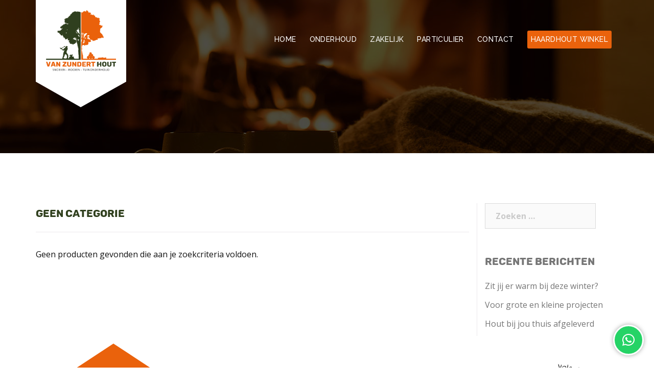

--- FILE ---
content_type: text/html; charset=UTF-8
request_url: https://vanzunderthout.nl/product-categorie/geen-categorie/
body_size: 11299
content:
<!DOCTYPE html>
<html lang="nl-NL">
<head>

<!-- Global site tag (gtag.js) - Google Analytics -->
<script async src="https://www.googletagmanager.com/gtag/js?id=UA-177315062-1"></script>
<script>
  window.dataLayer = window.dataLayer || [];
  function gtag(){dataLayer.push(arguments);}
  gtag('js', new Date());

  gtag('config', 'UA-177315062-1');
</script>

<meta charset="UTF-8">
<meta name="viewport" content="width=device-width, user-scalable=no">
<link rel="profile" href="https://gmpg.org/xfn/11">
<link rel="pingback" href="https://vanzunderthout.nl/xmlrpc.php">

<!-- Facebook Pixel Code -->
<!--
<script>
!function(f,b,e,v,n,t,s)
{if(f.fbq)return;n=f.fbq=function(){n.callMethod?
n.callMethod.apply(n,arguments):n.queue.push(arguments)};
if(!f._fbq)f._fbq=n;n.push=n;n.loaded=!0;n.version='2.0';
n.queue=[];t=b.createElement(e);t.async=!0;
t.src=v;s=b.getElementsByTagName(e)[0];
s.parentNode.insertBefore(t,s)}(window, document,'script',
'https://connect.facebook.net/en_US/fbevents.js');
fbq('init', '602242070654317');
fbq('track', 'PageView');
</script>
<noscript><img height="1" width="1" style="display:none"
src="https://www.facebook.com/tr?id=602242070654317&ev=PageView&noscript=1"
/></noscript>
-->
<!-- End Facebook Pixel Code -->

<title>Geen categorie &#8211; Van Zundert Hout</title>
<meta name='robots' content='max-image-preview:large' />
<link rel='dns-prefetch' href='//fonts.googleapis.com' />
<link rel='dns-prefetch' href='//use.fontawesome.com' />
<link rel="alternate" type="application/rss+xml" title="Van Zundert Hout &raquo; feed" href="https://vanzunderthout.nl/feed/" />
<link rel="alternate" type="application/rss+xml" title="Van Zundert Hout &raquo; reactiesfeed" href="https://vanzunderthout.nl/comments/feed/" />
<link rel="alternate" type="application/rss+xml" title="Feed Van Zundert Hout &raquo; Geen categorie Categorie" href="https://vanzunderthout.nl/product-categorie/geen-categorie/feed/" />
<script type="text/javascript">
window._wpemojiSettings = {"baseUrl":"https:\/\/s.w.org\/images\/core\/emoji\/14.0.0\/72x72\/","ext":".png","svgUrl":"https:\/\/s.w.org\/images\/core\/emoji\/14.0.0\/svg\/","svgExt":".svg","source":{"concatemoji":"https:\/\/vanzunderthout.nl\/wp-includes\/js\/wp-emoji-release.min.js?ver=6.2.8"}};
/*! This file is auto-generated */
!function(e,a,t){var n,r,o,i=a.createElement("canvas"),p=i.getContext&&i.getContext("2d");function s(e,t){p.clearRect(0,0,i.width,i.height),p.fillText(e,0,0);e=i.toDataURL();return p.clearRect(0,0,i.width,i.height),p.fillText(t,0,0),e===i.toDataURL()}function c(e){var t=a.createElement("script");t.src=e,t.defer=t.type="text/javascript",a.getElementsByTagName("head")[0].appendChild(t)}for(o=Array("flag","emoji"),t.supports={everything:!0,everythingExceptFlag:!0},r=0;r<o.length;r++)t.supports[o[r]]=function(e){if(p&&p.fillText)switch(p.textBaseline="top",p.font="600 32px Arial",e){case"flag":return s("\ud83c\udff3\ufe0f\u200d\u26a7\ufe0f","\ud83c\udff3\ufe0f\u200b\u26a7\ufe0f")?!1:!s("\ud83c\uddfa\ud83c\uddf3","\ud83c\uddfa\u200b\ud83c\uddf3")&&!s("\ud83c\udff4\udb40\udc67\udb40\udc62\udb40\udc65\udb40\udc6e\udb40\udc67\udb40\udc7f","\ud83c\udff4\u200b\udb40\udc67\u200b\udb40\udc62\u200b\udb40\udc65\u200b\udb40\udc6e\u200b\udb40\udc67\u200b\udb40\udc7f");case"emoji":return!s("\ud83e\udef1\ud83c\udffb\u200d\ud83e\udef2\ud83c\udfff","\ud83e\udef1\ud83c\udffb\u200b\ud83e\udef2\ud83c\udfff")}return!1}(o[r]),t.supports.everything=t.supports.everything&&t.supports[o[r]],"flag"!==o[r]&&(t.supports.everythingExceptFlag=t.supports.everythingExceptFlag&&t.supports[o[r]]);t.supports.everythingExceptFlag=t.supports.everythingExceptFlag&&!t.supports.flag,t.DOMReady=!1,t.readyCallback=function(){t.DOMReady=!0},t.supports.everything||(n=function(){t.readyCallback()},a.addEventListener?(a.addEventListener("DOMContentLoaded",n,!1),e.addEventListener("load",n,!1)):(e.attachEvent("onload",n),a.attachEvent("onreadystatechange",function(){"complete"===a.readyState&&t.readyCallback()})),(e=t.source||{}).concatemoji?c(e.concatemoji):e.wpemoji&&e.twemoji&&(c(e.twemoji),c(e.wpemoji)))}(window,document,window._wpemojiSettings);
</script>
<style type="text/css">
img.wp-smiley,
img.emoji {
	display: inline !important;
	border: none !important;
	box-shadow: none !important;
	height: 1em !important;
	width: 1em !important;
	margin: 0 0.07em !important;
	vertical-align: -0.1em !important;
	background: none !important;
	padding: 0 !important;
}
</style>
	<link rel='stylesheet' id='sydney-wc-css-css' href='https://vanzunderthout.nl/wp-content/themes/sydney/woocommerce/css/wc.css?x11646&amp;ver=6.2.8' type='text/css' media='all' />
<link rel='stylesheet' id='shopengine-public-css' href='https://vanzunderthout.nl/wp-content/plugins/shopengine/assets/css/shopengine-public.css?x11646&amp;ver=4.4.0' type='text/css' media='all' />
<link rel='stylesheet' id='shopengine-widget-frontend-css' href='https://vanzunderthout.nl/wp-content/plugins/shopengine/widgets/init/assets/css/widget-frontend.css?x11646&amp;ver=4.4.0' type='text/css' media='all' />
<link rel='stylesheet' id='sydney-bootstrap-css' href='https://vanzunderthout.nl/wp-content/themes/sydney/css/bootstrap/bootstrap.min.css?x11646&amp;ver=1' type='text/css' media='all' />
<link rel='stylesheet' id='wp-block-library-css' href='https://vanzunderthout.nl/wp-includes/css/dist/block-library/style.min.css?x11646&amp;ver=6.2.8' type='text/css' media='all' />
<link rel='stylesheet' id='wc-blocks-vendors-style-css' href='https://vanzunderthout.nl/wp-content/plugins/woocommerce/packages/woocommerce-blocks/build/wc-blocks-vendors-style.css?x11646&amp;ver=10.2.3' type='text/css' media='all' />
<link rel='stylesheet' id='wc-blocks-style-css' href='https://vanzunderthout.nl/wp-content/plugins/woocommerce/packages/woocommerce-blocks/build/wc-blocks-style.css?x11646&amp;ver=10.2.3' type='text/css' media='all' />
<link rel='stylesheet' id='classic-theme-styles-css' href='https://vanzunderthout.nl/wp-includes/css/classic-themes.min.css?x11646&amp;ver=6.2.8' type='text/css' media='all' />
<style id='global-styles-inline-css' type='text/css'>
body{--wp--preset--color--black: #000000;--wp--preset--color--cyan-bluish-gray: #abb8c3;--wp--preset--color--white: #ffffff;--wp--preset--color--pale-pink: #f78da7;--wp--preset--color--vivid-red: #cf2e2e;--wp--preset--color--luminous-vivid-orange: #ff6900;--wp--preset--color--luminous-vivid-amber: #fcb900;--wp--preset--color--light-green-cyan: #7bdcb5;--wp--preset--color--vivid-green-cyan: #00d084;--wp--preset--color--pale-cyan-blue: #8ed1fc;--wp--preset--color--vivid-cyan-blue: #0693e3;--wp--preset--color--vivid-purple: #9b51e0;--wp--preset--gradient--vivid-cyan-blue-to-vivid-purple: linear-gradient(135deg,rgba(6,147,227,1) 0%,rgb(155,81,224) 100%);--wp--preset--gradient--light-green-cyan-to-vivid-green-cyan: linear-gradient(135deg,rgb(122,220,180) 0%,rgb(0,208,130) 100%);--wp--preset--gradient--luminous-vivid-amber-to-luminous-vivid-orange: linear-gradient(135deg,rgba(252,185,0,1) 0%,rgba(255,105,0,1) 100%);--wp--preset--gradient--luminous-vivid-orange-to-vivid-red: linear-gradient(135deg,rgba(255,105,0,1) 0%,rgb(207,46,46) 100%);--wp--preset--gradient--very-light-gray-to-cyan-bluish-gray: linear-gradient(135deg,rgb(238,238,238) 0%,rgb(169,184,195) 100%);--wp--preset--gradient--cool-to-warm-spectrum: linear-gradient(135deg,rgb(74,234,220) 0%,rgb(151,120,209) 20%,rgb(207,42,186) 40%,rgb(238,44,130) 60%,rgb(251,105,98) 80%,rgb(254,248,76) 100%);--wp--preset--gradient--blush-light-purple: linear-gradient(135deg,rgb(255,206,236) 0%,rgb(152,150,240) 100%);--wp--preset--gradient--blush-bordeaux: linear-gradient(135deg,rgb(254,205,165) 0%,rgb(254,45,45) 50%,rgb(107,0,62) 100%);--wp--preset--gradient--luminous-dusk: linear-gradient(135deg,rgb(255,203,112) 0%,rgb(199,81,192) 50%,rgb(65,88,208) 100%);--wp--preset--gradient--pale-ocean: linear-gradient(135deg,rgb(255,245,203) 0%,rgb(182,227,212) 50%,rgb(51,167,181) 100%);--wp--preset--gradient--electric-grass: linear-gradient(135deg,rgb(202,248,128) 0%,rgb(113,206,126) 100%);--wp--preset--gradient--midnight: linear-gradient(135deg,rgb(2,3,129) 0%,rgb(40,116,252) 100%);--wp--preset--duotone--dark-grayscale: url('#wp-duotone-dark-grayscale');--wp--preset--duotone--grayscale: url('#wp-duotone-grayscale');--wp--preset--duotone--purple-yellow: url('#wp-duotone-purple-yellow');--wp--preset--duotone--blue-red: url('#wp-duotone-blue-red');--wp--preset--duotone--midnight: url('#wp-duotone-midnight');--wp--preset--duotone--magenta-yellow: url('#wp-duotone-magenta-yellow');--wp--preset--duotone--purple-green: url('#wp-duotone-purple-green');--wp--preset--duotone--blue-orange: url('#wp-duotone-blue-orange');--wp--preset--font-size--small: 13px;--wp--preset--font-size--medium: 20px;--wp--preset--font-size--large: 36px;--wp--preset--font-size--x-large: 42px;--wp--preset--spacing--20: 0.44rem;--wp--preset--spacing--30: 0.67rem;--wp--preset--spacing--40: 1rem;--wp--preset--spacing--50: 1.5rem;--wp--preset--spacing--60: 2.25rem;--wp--preset--spacing--70: 3.38rem;--wp--preset--spacing--80: 5.06rem;--wp--preset--shadow--natural: 6px 6px 9px rgba(0, 0, 0, 0.2);--wp--preset--shadow--deep: 12px 12px 50px rgba(0, 0, 0, 0.4);--wp--preset--shadow--sharp: 6px 6px 0px rgba(0, 0, 0, 0.2);--wp--preset--shadow--outlined: 6px 6px 0px -3px rgba(255, 255, 255, 1), 6px 6px rgba(0, 0, 0, 1);--wp--preset--shadow--crisp: 6px 6px 0px rgba(0, 0, 0, 1);}:where(.is-layout-flex){gap: 0.5em;}body .is-layout-flow > .alignleft{float: left;margin-inline-start: 0;margin-inline-end: 2em;}body .is-layout-flow > .alignright{float: right;margin-inline-start: 2em;margin-inline-end: 0;}body .is-layout-flow > .aligncenter{margin-left: auto !important;margin-right: auto !important;}body .is-layout-constrained > .alignleft{float: left;margin-inline-start: 0;margin-inline-end: 2em;}body .is-layout-constrained > .alignright{float: right;margin-inline-start: 2em;margin-inline-end: 0;}body .is-layout-constrained > .aligncenter{margin-left: auto !important;margin-right: auto !important;}body .is-layout-constrained > :where(:not(.alignleft):not(.alignright):not(.alignfull)){max-width: var(--wp--style--global--content-size);margin-left: auto !important;margin-right: auto !important;}body .is-layout-constrained > .alignwide{max-width: var(--wp--style--global--wide-size);}body .is-layout-flex{display: flex;}body .is-layout-flex{flex-wrap: wrap;align-items: center;}body .is-layout-flex > *{margin: 0;}:where(.wp-block-columns.is-layout-flex){gap: 2em;}.has-black-color{color: var(--wp--preset--color--black) !important;}.has-cyan-bluish-gray-color{color: var(--wp--preset--color--cyan-bluish-gray) !important;}.has-white-color{color: var(--wp--preset--color--white) !important;}.has-pale-pink-color{color: var(--wp--preset--color--pale-pink) !important;}.has-vivid-red-color{color: var(--wp--preset--color--vivid-red) !important;}.has-luminous-vivid-orange-color{color: var(--wp--preset--color--luminous-vivid-orange) !important;}.has-luminous-vivid-amber-color{color: var(--wp--preset--color--luminous-vivid-amber) !important;}.has-light-green-cyan-color{color: var(--wp--preset--color--light-green-cyan) !important;}.has-vivid-green-cyan-color{color: var(--wp--preset--color--vivid-green-cyan) !important;}.has-pale-cyan-blue-color{color: var(--wp--preset--color--pale-cyan-blue) !important;}.has-vivid-cyan-blue-color{color: var(--wp--preset--color--vivid-cyan-blue) !important;}.has-vivid-purple-color{color: var(--wp--preset--color--vivid-purple) !important;}.has-black-background-color{background-color: var(--wp--preset--color--black) !important;}.has-cyan-bluish-gray-background-color{background-color: var(--wp--preset--color--cyan-bluish-gray) !important;}.has-white-background-color{background-color: var(--wp--preset--color--white) !important;}.has-pale-pink-background-color{background-color: var(--wp--preset--color--pale-pink) !important;}.has-vivid-red-background-color{background-color: var(--wp--preset--color--vivid-red) !important;}.has-luminous-vivid-orange-background-color{background-color: var(--wp--preset--color--luminous-vivid-orange) !important;}.has-luminous-vivid-amber-background-color{background-color: var(--wp--preset--color--luminous-vivid-amber) !important;}.has-light-green-cyan-background-color{background-color: var(--wp--preset--color--light-green-cyan) !important;}.has-vivid-green-cyan-background-color{background-color: var(--wp--preset--color--vivid-green-cyan) !important;}.has-pale-cyan-blue-background-color{background-color: var(--wp--preset--color--pale-cyan-blue) !important;}.has-vivid-cyan-blue-background-color{background-color: var(--wp--preset--color--vivid-cyan-blue) !important;}.has-vivid-purple-background-color{background-color: var(--wp--preset--color--vivid-purple) !important;}.has-black-border-color{border-color: var(--wp--preset--color--black) !important;}.has-cyan-bluish-gray-border-color{border-color: var(--wp--preset--color--cyan-bluish-gray) !important;}.has-white-border-color{border-color: var(--wp--preset--color--white) !important;}.has-pale-pink-border-color{border-color: var(--wp--preset--color--pale-pink) !important;}.has-vivid-red-border-color{border-color: var(--wp--preset--color--vivid-red) !important;}.has-luminous-vivid-orange-border-color{border-color: var(--wp--preset--color--luminous-vivid-orange) !important;}.has-luminous-vivid-amber-border-color{border-color: var(--wp--preset--color--luminous-vivid-amber) !important;}.has-light-green-cyan-border-color{border-color: var(--wp--preset--color--light-green-cyan) !important;}.has-vivid-green-cyan-border-color{border-color: var(--wp--preset--color--vivid-green-cyan) !important;}.has-pale-cyan-blue-border-color{border-color: var(--wp--preset--color--pale-cyan-blue) !important;}.has-vivid-cyan-blue-border-color{border-color: var(--wp--preset--color--vivid-cyan-blue) !important;}.has-vivid-purple-border-color{border-color: var(--wp--preset--color--vivid-purple) !important;}.has-vivid-cyan-blue-to-vivid-purple-gradient-background{background: var(--wp--preset--gradient--vivid-cyan-blue-to-vivid-purple) !important;}.has-light-green-cyan-to-vivid-green-cyan-gradient-background{background: var(--wp--preset--gradient--light-green-cyan-to-vivid-green-cyan) !important;}.has-luminous-vivid-amber-to-luminous-vivid-orange-gradient-background{background: var(--wp--preset--gradient--luminous-vivid-amber-to-luminous-vivid-orange) !important;}.has-luminous-vivid-orange-to-vivid-red-gradient-background{background: var(--wp--preset--gradient--luminous-vivid-orange-to-vivid-red) !important;}.has-very-light-gray-to-cyan-bluish-gray-gradient-background{background: var(--wp--preset--gradient--very-light-gray-to-cyan-bluish-gray) !important;}.has-cool-to-warm-spectrum-gradient-background{background: var(--wp--preset--gradient--cool-to-warm-spectrum) !important;}.has-blush-light-purple-gradient-background{background: var(--wp--preset--gradient--blush-light-purple) !important;}.has-blush-bordeaux-gradient-background{background: var(--wp--preset--gradient--blush-bordeaux) !important;}.has-luminous-dusk-gradient-background{background: var(--wp--preset--gradient--luminous-dusk) !important;}.has-pale-ocean-gradient-background{background: var(--wp--preset--gradient--pale-ocean) !important;}.has-electric-grass-gradient-background{background: var(--wp--preset--gradient--electric-grass) !important;}.has-midnight-gradient-background{background: var(--wp--preset--gradient--midnight) !important;}.has-small-font-size{font-size: var(--wp--preset--font-size--small) !important;}.has-medium-font-size{font-size: var(--wp--preset--font-size--medium) !important;}.has-large-font-size{font-size: var(--wp--preset--font-size--large) !important;}.has-x-large-font-size{font-size: var(--wp--preset--font-size--x-large) !important;}
.wp-block-navigation a:where(:not(.wp-element-button)){color: inherit;}
:where(.wp-block-columns.is-layout-flex){gap: 2em;}
.wp-block-pullquote{font-size: 1.5em;line-height: 1.6;}
</style>
<link rel='stylesheet' id='contact-form-7-css' href='https://vanzunderthout.nl/wp-content/plugins/contact-form-7/includes/css/styles.css?x11646&amp;ver=5.4.1' type='text/css' media='all' />
<link rel='stylesheet' id='wpmenucart-icons-css' href='https://vanzunderthout.nl/wp-content/plugins/woocommerce-menu-bar-cart/css/wpmenucart-icons.css?x11646&amp;ver=2.9.7' type='text/css' media='all' />
<link rel='stylesheet' id='wpmenucart-font-css' href='https://vanzunderthout.nl/wp-content/plugins/woocommerce-menu-bar-cart/css/wpmenucart-font.css?x11646&amp;ver=2.9.7' type='text/css' media='all' />
<link rel='stylesheet' id='wpmenucart-css' href='https://vanzunderthout.nl/wp-content/plugins/woocommerce-menu-bar-cart/css/wpmenucart-main.css?x11646&amp;ver=2.9.7' type='text/css' media='all' />
<link rel='stylesheet' id='woocommerce-layout-css' href='https://vanzunderthout.nl/wp-content/plugins/woocommerce/assets/css/woocommerce-layout.css?x11646&amp;ver=7.8.0' type='text/css' media='all' />
<link rel='stylesheet' id='woocommerce-smallscreen-css' href='https://vanzunderthout.nl/wp-content/plugins/woocommerce/assets/css/woocommerce-smallscreen.css?x11646&amp;ver=7.8.0' type='text/css' media='only screen and (max-width: 768px)' />
<style id='woocommerce-inline-inline-css' type='text/css'>
.woocommerce form .form-row .required { visibility: visible; }
</style>
<link rel='stylesheet' id='sydney-fonts-css' href='https://fonts.googleapis.com/css?family=Open+Sans%3A400%2C400i%2C700%7CRaleway%3A400%2C500%2C600' type='text/css' media='all' />
<link rel='stylesheet' id='sydney-style-css' href='https://vanzunderthout.nl/wp-content/themes/sydney/style.css?x11646&amp;ver=20180710' type='text/css' media='all' />
<style id='sydney-style-inline-css' type='text/css'>
body, #mainnav ul ul a { font-family:'Open Sans', sans-serif!important;}
.site-title { font-size:32px; }
.site-description { font-size:16px; }
#mainnav ul li a { font-size:14px; }
h1 { font-size:52px; }
h2 { font-size:42px; }
h3 { font-size:32px; }
h4 { font-size:25px; }
h5 { font-size:20px; }
h6 { font-size:18px; }
body { font-size:16px; }
.single .hentry .title-post { font-size:36px; }
.header-image { background-size:cover;}
.header-image { height:300px; }
.widget-area .widget_fp_social a,#mainnav ul li a:hover, .sydney_contact_info_widget span, .roll-team .team-content .name,.roll-team .team-item .team-pop .team-social li:hover a,.roll-infomation li.address:before,.roll-infomation li.phone:before,.roll-infomation li.email:before,.roll-testimonials .name,.roll-button.border,.roll-button:hover,.roll-icon-list .icon i,.roll-icon-list .content h3 a:hover,.roll-icon-box.white .content h3 a,.roll-icon-box .icon i,.roll-icon-box .content h3 a:hover,.switcher-container .switcher-icon a:focus,.go-top:hover,.hentry .meta-post a:hover,#mainnav > ul > li > a.active, #mainnav > ul > li > a:hover, button:hover, input[type="button"]:hover, input[type="reset"]:hover, input[type="submit"]:hover, .text-color, .social-menu-widget a, .social-menu-widget a:hover, .archive .team-social li a, a, h1 a, h2 a, h3 a, h4 a, h5 a, h6 a,.classic-alt .meta-post a,.single .hentry .meta-post a { color:#ea620c}
.reply,.woocommerce div.product .woocommerce-tabs ul.tabs li.active,.woocommerce #respond input#submit,.woocommerce a.button,.woocommerce button.button,.woocommerce input.button,.project-filter li a.active, .project-filter li a:hover,.preloader .pre-bounce1, .preloader .pre-bounce2,.roll-team .team-item .team-pop,.roll-progress .progress-animate,.roll-socials li a:hover,.roll-project .project-item .project-pop,.roll-project .project-filter li.active,.roll-project .project-filter li:hover,.roll-button.light:hover,.roll-button.border:hover,.roll-button,.roll-icon-box.white .icon,.owl-theme .owl-controls .owl-page.active span,.owl-theme .owl-controls.clickable .owl-page:hover span,.go-top,.bottom .socials li:hover a,.sidebar .widget:before,.blog-pagination ul li.active,.blog-pagination ul li:hover a,.content-area .hentry:after,.text-slider .maintitle:after,.error-wrap #search-submit:hover,#mainnav .sub-menu li:hover > a,#mainnav ul li ul:after, button, input[type="button"], input[type="reset"], input[type="submit"], .panel-grid-cell .widget-title:after { background-color:#ea620c}
.roll-socials li a:hover,.roll-socials li a,.roll-button.light:hover,.roll-button.border,.roll-button,.roll-icon-list .icon,.roll-icon-box .icon,.owl-theme .owl-controls .owl-page span,.comment .comment-detail,.widget-tags .tag-list a:hover,.blog-pagination ul li,.hentry blockquote,.error-wrap #search-submit:hover,textarea:focus,input[type="text"]:focus,input[type="password"]:focus,input[type="datetime"]:focus,input[type="datetime-local"]:focus,input[type="date"]:focus,input[type="month"]:focus,input[type="time"]:focus,input[type="week"]:focus,input[type="number"]:focus,input[type="email"]:focus,input[type="url"]:focus,input[type="search"]:focus,input[type="tel"]:focus,input[type="color"]:focus, button, input[type="button"], input[type="reset"], input[type="submit"], .archive .team-social li a { border-color:#ea620c}
.site-header.float-header { background-color:rgba(255,255,255,0.9);}
@media only screen and (max-width: 1024px) { .site-header { background-color:#ffffff;}}
.site-title a, .site-title a:hover { color:#111111}
.site-description { color:#111111}
#mainnav ul li a, #mainnav ul li::before { color:#ffffff}
#mainnav .sub-menu li a { color:#111111}
#mainnav .sub-menu li a { background:#ffffff}
.text-slider .maintitle, .text-slider .subtitle { color:#ffffff}
body { color:#111111}
#secondary { background-color:#ffffff}
#secondary, #secondary a, #secondary .widget-title { color:#767676}
.footer-widgets { background-color:#252525}
.btn-menu { color:#ffffff}
#mainnav ul li a:hover { color:#ea620c}
.site-footer { background-color:#1c1c1c}
.site-footer,.site-footer a { color:#666666}
.overlay { background-color:#000000}
.page-wrap { padding-top:83px;}
.page-wrap { padding-bottom:100px;}
@media only screen and (max-width: 1025px) {		
			.mobile-slide {
				display: block;
			}
			.slide-item {
				background-image: none !important;
			}
			.header-slider {
			}
			.slide-item {
				height: auto !important;
			}
			.slide-inner {
				min-height: initial;
			} 
		}
@media only screen and (max-width: 780px) { 
    	h1 { font-size: 32px;}
		h2 { font-size: 28px;}
		h3 { font-size: 22px;}
		h4 { font-size: 18px;}
		h5 { font-size: 16px;}
		h6 { font-size: 14px;}
    }

</style>
<link rel='stylesheet' id='sydney-font-awesome-css' href='https://vanzunderthout.nl/wp-content/themes/sydney/fonts/font-awesome.min.css?x11646&amp;ver=6.2.8' type='text/css' media='all' />
<!--[if lte IE 9]>
<link rel='stylesheet' id='sydney-ie9-css' href='https://vanzunderthout.nl/wp-content/themes/sydney/css/ie9.css?x11646&amp;ver=6.2.8' type='text/css' media='all' />
<![endif]-->
<link rel='stylesheet' id='font-awesome-official-css' href='https://use.fontawesome.com/releases/v5.15.1/css/all.css' type='text/css' media='all' integrity="sha384-vp86vTRFVJgpjF9jiIGPEEqYqlDwgyBgEF109VFjmqGmIY/Y4HV4d3Gp2irVfcrp" crossorigin="anonymous" />
<link rel='stylesheet' id='qlwapp-css' href='https://vanzunderthout.nl/wp-content/plugins/wp-whatsapp-chat/build/frontend/css/style.css?x11646&amp;ver=7.4.7' type='text/css' media='all' />
<link rel='stylesheet' id='elementor-frontend-legacy-css' href='https://vanzunderthout.nl/wp-content/plugins/elementor/assets/css/frontend-legacy.min.css?x11646&amp;ver=3.14.0' type='text/css' media='all' />
<link rel='stylesheet' id='elementor-frontend-css' href='https://vanzunderthout.nl/wp-content/plugins/elementor/assets/css/frontend.min.css?x11646&amp;ver=3.14.0' type='text/css' media='all' />
<link rel='stylesheet' id='eael-general-css' href='https://vanzunderthout.nl/wp-content/plugins/essential-addons-for-elementor-lite/assets/front-end/css/view/general.min.css?x11646&amp;ver=5.8.0' type='text/css' media='all' />
<link rel='stylesheet' id='font-awesome-official-v4shim-css' href='https://use.fontawesome.com/releases/v5.15.1/css/v4-shims.css' type='text/css' media='all' integrity="sha384-WCuYjm/u5NsK4s/NfnJeHuMj6zzN2HFyjhBu/SnZJj7eZ6+ds4zqIM3wYgL59Clf" crossorigin="anonymous" />
<style id='font-awesome-official-v4shim-inline-css' type='text/css'>
@font-face {
font-family: "FontAwesome";
font-display: block;
src: url("https://use.fontawesome.com/releases/v5.15.1/webfonts/fa-brands-400.eot"),
		url("https://use.fontawesome.com/releases/v5.15.1/webfonts/fa-brands-400.eot?#iefix") format("embedded-opentype"),
		url("https://use.fontawesome.com/releases/v5.15.1/webfonts/fa-brands-400.woff2") format("woff2"),
		url("https://use.fontawesome.com/releases/v5.15.1/webfonts/fa-brands-400.woff") format("woff"),
		url("https://use.fontawesome.com/releases/v5.15.1/webfonts/fa-brands-400.ttf") format("truetype"),
		url("https://use.fontawesome.com/releases/v5.15.1/webfonts/fa-brands-400.svg#fontawesome") format("svg");
}

@font-face {
font-family: "FontAwesome";
font-display: block;
src: url("https://use.fontawesome.com/releases/v5.15.1/webfonts/fa-solid-900.eot"),
		url("https://use.fontawesome.com/releases/v5.15.1/webfonts/fa-solid-900.eot?#iefix") format("embedded-opentype"),
		url("https://use.fontawesome.com/releases/v5.15.1/webfonts/fa-solid-900.woff2") format("woff2"),
		url("https://use.fontawesome.com/releases/v5.15.1/webfonts/fa-solid-900.woff") format("woff"),
		url("https://use.fontawesome.com/releases/v5.15.1/webfonts/fa-solid-900.ttf") format("truetype"),
		url("https://use.fontawesome.com/releases/v5.15.1/webfonts/fa-solid-900.svg#fontawesome") format("svg");
}

@font-face {
font-family: "FontAwesome";
font-display: block;
src: url("https://use.fontawesome.com/releases/v5.15.1/webfonts/fa-regular-400.eot"),
		url("https://use.fontawesome.com/releases/v5.15.1/webfonts/fa-regular-400.eot?#iefix") format("embedded-opentype"),
		url("https://use.fontawesome.com/releases/v5.15.1/webfonts/fa-regular-400.woff2") format("woff2"),
		url("https://use.fontawesome.com/releases/v5.15.1/webfonts/fa-regular-400.woff") format("woff"),
		url("https://use.fontawesome.com/releases/v5.15.1/webfonts/fa-regular-400.ttf") format("truetype"),
		url("https://use.fontawesome.com/releases/v5.15.1/webfonts/fa-regular-400.svg#fontawesome") format("svg");
unicode-range: U+F004-F005,U+F007,U+F017,U+F022,U+F024,U+F02E,U+F03E,U+F044,U+F057-F059,U+F06E,U+F070,U+F075,U+F07B-F07C,U+F080,U+F086,U+F089,U+F094,U+F09D,U+F0A0,U+F0A4-F0A7,U+F0C5,U+F0C7-F0C8,U+F0E0,U+F0EB,U+F0F3,U+F0F8,U+F0FE,U+F111,U+F118-F11A,U+F11C,U+F133,U+F144,U+F146,U+F14A,U+F14D-F14E,U+F150-F152,U+F15B-F15C,U+F164-F165,U+F185-F186,U+F191-F192,U+F1AD,U+F1C1-F1C9,U+F1CD,U+F1D8,U+F1E3,U+F1EA,U+F1F6,U+F1F9,U+F20A,U+F247-F249,U+F24D,U+F254-F25B,U+F25D,U+F267,U+F271-F274,U+F279,U+F28B,U+F28D,U+F2B5-F2B6,U+F2B9,U+F2BB,U+F2BD,U+F2C1-F2C2,U+F2D0,U+F2D2,U+F2DC,U+F2ED,U+F328,U+F358-F35B,U+F3A5,U+F3D1,U+F410,U+F4AD;
}
</style>
<script type='text/javascript' src='https://vanzunderthout.nl/wp-includes/js/jquery/jquery.min.js?x11646&amp;ver=3.6.4' id='jquery-core-js'></script>
<script type='text/javascript' src='https://vanzunderthout.nl/wp-includes/js/jquery/jquery-migrate.min.js?x11646&amp;ver=3.4.0' id='jquery-migrate-js'></script>
<script type='text/javascript' id='wpmenucart-ajax-assist-js-extra'>
/* <![CDATA[ */
var wpmenucart_ajax_assist = {"shop_plugin":"woocommerce","always_display":""};
/* ]]> */
</script>
<script type='text/javascript' src='https://vanzunderthout.nl/wp-content/plugins/woocommerce-menu-bar-cart/javascript/wpmenucart-ajax-assist.js?x11646&amp;ver=2.9.7' id='wpmenucart-ajax-assist-js'></script>
<link rel="https://api.w.org/" href="https://vanzunderthout.nl/wp-json/" /><link rel="alternate" type="application/json" href="https://vanzunderthout.nl/wp-json/wp/v2/product_cat/16" /><link rel="EditURI" type="application/rsd+xml" title="RSD" href="https://vanzunderthout.nl/xmlrpc.php?rsd" />
<link rel="wlwmanifest" type="application/wlwmanifest+xml" href="https://vanzunderthout.nl/wp-includes/wlwmanifest.xml" />
<meta name="generator" content="WordPress 6.2.8" />
<meta name="generator" content="WooCommerce 7.8.0" />
	<noscript><style>.woocommerce-product-gallery{ opacity: 1 !important; }</style></noscript>
	<meta name="generator" content="Elementor 3.14.0; features: a11y_improvements, additional_custom_breakpoints; settings: css_print_method-external, google_font-enabled, font_display-auto">

<!-- Meta Pixel Code -->
<script type='text/javascript'>
!function(f,b,e,v,n,t,s){if(f.fbq)return;n=f.fbq=function(){n.callMethod?
n.callMethod.apply(n,arguments):n.queue.push(arguments)};if(!f._fbq)f._fbq=n;
n.push=n;n.loaded=!0;n.version='2.0';n.queue=[];t=b.createElement(e);t.async=!0;
t.src=v;s=b.getElementsByTagName(e)[0];s.parentNode.insertBefore(t,s)}(window,
document,'script','https://connect.facebook.net/en_US/fbevents.js?v=next');
</script>
<!-- End Meta Pixel Code -->

      <script type='text/javascript'>
        var url = window.location.origin + '?ob=open-bridge';
        fbq('set', 'openbridge', '1040259633115094', url);
      </script>
    <script type='text/javascript'>fbq('init', '1040259633115094', {}, {
    "agent": "wordpress-6.2.8-4.0.1"
})</script><script type='text/javascript'>
    fbq('track', 'PageView', []);
  </script>
<!-- Meta Pixel Code -->
<noscript>
<img height="1" width="1" style="display:none" alt="fbpx"
src="https://www.facebook.com/tr?id=1040259633115094&ev=PageView&noscript=1" />
</noscript>
<!-- End Meta Pixel Code -->
			<script  type="text/javascript">
				!function(f,b,e,v,n,t,s){if(f.fbq)return;n=f.fbq=function(){n.callMethod?
					n.callMethod.apply(n,arguments):n.queue.push(arguments)};if(!f._fbq)f._fbq=n;
					n.push=n;n.loaded=!0;n.version='2.0';n.queue=[];t=b.createElement(e);t.async=!0;
					t.src=v;s=b.getElementsByTagName(e)[0];s.parentNode.insertBefore(t,s)}(window,
					document,'script','https://connect.facebook.net/en_US/fbevents.js');
			</script>
			<!-- WooCommerce Facebook Integration Begin -->
			<script  type="text/javascript">

				fbq('init', '1040259633115094', {}, {
    "agent": "woocommerce-7.8.0-3.2.10"
});

				fbq( 'track', 'PageView', {
    "source": "woocommerce",
    "version": "7.8.0",
    "pluginVersion": "3.2.10"
} );

				document.addEventListener( 'DOMContentLoaded', function() {
					// Insert placeholder for events injected when a product is added to the cart through AJAX.
					document.body.insertAdjacentHTML( 'beforeend', '<div class=\"wc-facebook-pixel-event-placeholder\"></div>' );
				}, false );

			</script>
			<!-- WooCommerce Facebook Integration End -->
				<style type="text/css">
		.header-image {
			background-image: url(https://vanzunderthout.nl/wp-content/uploads/2019/10/cropped-background-vanzunderthout.jpg);
			display: block;
		}
		@media only screen and (max-width: 1024px) {
			.header-inner {
				display: block;
			}
			.header-image {
				background-image: none;
				height: auto !important;
			}		
		}
	</style>
	<link rel="icon" href="https://vanzunderthout.nl/wp-content/uploads/2019/10/cropped-Van-Zundert-Hout-Logo-1-32x32.png?x11646" sizes="32x32" />
<link rel="icon" href="https://vanzunderthout.nl/wp-content/uploads/2019/10/cropped-Van-Zundert-Hout-Logo-1-192x192.png?x11646" sizes="192x192" />
<link rel="apple-touch-icon" href="https://vanzunderthout.nl/wp-content/uploads/2019/10/cropped-Van-Zundert-Hout-Logo-1-180x180.png?x11646" />
<meta name="msapplication-TileImage" content="https://vanzunderthout.nl/wp-content/uploads/2019/10/cropped-Van-Zundert-Hout-Logo-1-270x270.png" />
			<style>
				:root {
				--qlwapp-scheme-font-family:inherit;--qlwapp-scheme-font-size:18px;--qlwapp-scheme-icon-size:60px;--qlwapp-scheme-icon-font-size:24px;--qlwapp-scheme-box-message-word-break:break-all;				}
			</style>
			    
    <!-- Facebook Pixel Code -->
    <script>
      !function(f,b,e,v,n,t,s)
      {if(f.fbq)return;n=f.fbq=function(){n.callMethod?
      n.callMethod.apply(n,arguments):n.queue.push(arguments)};
      if(!f._fbq)f._fbq=n;n.push=n;n.loaded=!0;n.version='2.0';
      n.queue=[];t=b.createElement(e);t.async=!0;
      t.src=v;s=b.getElementsByTagName(e)[0];
      s.parentNode.insertBefore(t,s)}(window, document,'script',
      'https://connect.facebook.net/en_US/fbevents.js');
      fbq('init', '1040259633115094');
      fbq('track', 'PageView');
    </script>
    <noscript><img height="1" width="1" style="display:none"
      src="https://www.facebook.com/tr?id=1040259633115094&ev=PageView&noscript=1"
    /></noscript>
    <!-- End Facebook Pixel Code -->
    
</head>

<body data-rsssl=1 class="archive tax-product_cat term-geen-categorie term-16 theme-sydney woocommerce woocommerce-page woocommerce-no-js  shopengine-template shopengine-archive elementor-default elementor-kit-5561">

	<div class="preloader">
	    <div class="spinner">
	        <div class="pre-bounce1"></div>
	        <div class="pre-bounce2"></div>
	    </div>
	</div>
	
<div id="page" class="hfeed site">
	<a class="skip-link screen-reader-text" href="#content">Spring naar inhoud</a>

	
	<header id="masthead" class="site-header" role="banner">
		<div class="header-wrap">
            <div class="container">
                <div class="row">
				<div class="col-md-3 col-sm-8 col-xs-12">
		        					<a href="https://vanzunderthout.nl/" title="Van Zundert Hout"><img class="site-logo" src="https://vanzunderthout.nl/wp-content/uploads/2019/10/Van-Zundert-Hout-Logo.png?x11646" alt="Van Zundert Hout" /></a>
                    <div class="logo-triangle"></div>
		        				</div>
				<div class="col-md-9 col-sm-4 col-xs-12">
					<div class="btn-menu"></div>
					<nav id="mainnav" class="mainnav" role="navigation">
						<div class="menu-menu-1-container"><ul id="menu-menu-1" class="menu"><li id="menu-item-14" class="menu-item menu-item-type-post_type menu-item-object-page menu-item-home menu-item-14"><a href="https://vanzunderthout.nl/">Home</a></li>
<li id="menu-item-16" class="menu-item menu-item-type-post_type menu-item-object-page menu-item-has-children menu-item-16"><a href="https://vanzunderthout.nl/onderhoud/">Onderhoud</a>
<ul class="sub-menu">
	<li id="menu-item-23" class="menu-item menu-item-type-post_type menu-item-object-page menu-item-23"><a href="https://vanzunderthout.nl/onderhoud-bomen/">Onderhoud bomen</a></li>
	<li id="menu-item-160" class="menu-item menu-item-type-post_type menu-item-object-page menu-item-160"><a href="https://vanzunderthout.nl/vellen-van-bomen/">Vellen van bomen</a></li>
	<li id="menu-item-159" class="menu-item menu-item-type-post_type menu-item-object-page menu-item-159"><a href="https://vanzunderthout.nl/kandelaberen/">Kandelaberen</a></li>
</ul>
</li>
<li id="menu-item-177" class="menu-item menu-item-type-post_type menu-item-object-page menu-item-has-children menu-item-177"><a href="https://vanzunderthout.nl/zakelijk/">Zakelijk</a>
<ul class="sub-menu">
	<li id="menu-item-204" class="menu-item menu-item-type-post_type menu-item-object-page menu-item-204"><a href="https://vanzunderthout.nl/gemeenten/">Gemeenten</a></li>
	<li id="menu-item-203" class="menu-item menu-item-type-post_type menu-item-object-page menu-item-203"><a href="https://vanzunderthout.nl/parken/">Parken</a></li>
</ul>
</li>
<li id="menu-item-176" class="menu-item menu-item-type-post_type menu-item-object-page menu-item-has-children menu-item-176"><a href="https://vanzunderthout.nl/particulier/">Particulier</a>
<ul class="sub-menu">
	<li id="menu-item-202" class="menu-item menu-item-type-post_type menu-item-object-page menu-item-202"><a href="https://vanzunderthout.nl/tuinonderhoud/">Tuinonderhoud</a></li>
	<li id="menu-item-201" class="menu-item menu-item-type-post_type menu-item-object-page menu-item-201"><a href="https://vanzunderthout.nl/boomonderhoud/">Boomonderhoud</a></li>
</ul>
</li>
<li id="menu-item-180" class="menu-item menu-item-type-post_type menu-item-object-page menu-item-180"><a href="https://vanzunderthout.nl/contact/">Contact</a></li>
<li id="menu-item-132" class="winkel menu-item menu-item-type-post_type menu-item-object-page menu-item-132"><a href="https://vanzunderthout.nl/haardhout-winkel/">Haardhout winkel</a></li>
<li class="menu-item wpmenucartli wpmenucart-display-standard menu-item menu-item-type-post_type menu-item-object-page" id="wpmenucartli"><a class="wpmenucart-contents empty-wpmenucart" style="display:none">&nbsp;</a></li></ul></div>					</nav><!-- #site-navigation -->
				</div>
				</div>
			</div>
		</div>
	</header><!-- #masthead -->

	
	<div class="sydney-hero-area">
				<div class="header-image">
			<div class="overlay"></div>			<img class="header-inner" src="https://vanzunderthout.nl/wp-content/uploads/2019/10/cropped-background-vanzunderthout.jpg?x11646" width="1920" alt="Van Zundert Hout" title="Van Zundert Hout">
		</div>
		
			</div>

	
	<div id="content" class="page-wrap">
		<div class="container content-wrapper">
			<div class="row">	<div id="primary" class="content-area col-md-9"><main id="main" class="site-main" role="main"><header class="woocommerce-products-header">
	<h3 class="archive-title">Geen categorie</h3>
	</header>
<div class="woocommerce-no-products-found">
	
	<div class="shopengine-woocommerce-info">
		Geen producten gevonden die aan je zoekcriteria voldoen.	</div>
</div>
</main></div>
<div id="secondary" class="widget-area col-md-3" role="complementary">
	<aside id="search-2" class="widget widget_search"><form role="search" method="get" class="search-form" action="https://vanzunderthout.nl/">
				<label>
					<span class="screen-reader-text">Zoeken naar:</span>
					<input type="search" class="search-field" placeholder="Zoeken &hellip;" value="" name="s" />
				</label>
				<input type="submit" class="search-submit" value="Zoeken" />
			</form></aside>
		<aside id="recent-posts-2" class="widget widget_recent_entries">
		<h3 class="widget-title">Recente berichten</h3>
		<ul>
											<li>
					<a href="https://vanzunderthout.nl/zit-jij-er-warm-bij-deze-winter/">Zit jij er warm bij deze winter?</a>
									</li>
											<li>
					<a href="https://vanzunderthout.nl/voor-grote-en-kleine-projecten/">Voor grote en kleine projecten</a>
									</li>
											<li>
					<a href="https://vanzunderthout.nl/hout-bij-jou-thuis-afgeleverd/">Hout bij jou thuis afgeleverd</a>
									</li>
					</ul>

		</aside></div><!-- #secondary -->
			</div>
		</div>
	</div><!-- #content -->

	
			

	
	<div id="sidebar-footer" class="footer-widgets widget-area" role="complementary">
        
        <img width="300" height="204" src="https://vanzunderthout.nl/wp-content/uploads/2019/11/volg-ons-2.png?x11646" class="attachment-medium size-medium footer-tekst" alt="">
        
		<div class="container">
							<div class="sidebar-column col-md-4">
					<aside id="custom_html-2" class="widget_text widget widget_custom_html"><div class="textwidget custom-html-widget"><div class="footer-logo">
	<div class="footer-logo-triangle"></div>
	<img src="https://vanzunderthout.nl/wp-content/uploads/2019/11/Van-Zundert-Hout-Logo-Groen-Wit.png?x11646" class="" alt="">
	<p>Sinds 2019</p>
</div></div></aside>				</div>
				
							<div class="sidebar-column col-md-4">
					<aside id="custom_html-3" class="widget_text widget widget_custom_html"><h3 class="widget-title">Contact</h3><div class="textwidget custom-html-widget"><strong>Van Zundert Hout</strong><br />
Korte Hei 23<br />
4715 RS Rucphen<br /><br />

<i class="fas fa-phone"></i> 06 45 90 29 65<br />
<i class="fas fa-envelope"></i>info@vanzunderthout.nl</div></aside>				</div>
				
							<div class="sidebar-column col-md-4">
					<aside id="custom_html-4" class="widget_text widget widget_custom_html"><h3 class="widget-title">Volg ons op sociale media</h3><div class="textwidget custom-html-widget"><a href="whatsapp://send?text=https://vanzunderthout.nl"><i class="fab fa-whatsapp"></i></a>
<a href="https://www.facebook.com/vanzunderthout/" target="_blank" rel="noopener"><i class="fab fa-facebook-f"></i></a>
<a href="https://www.instagram.com/vanzunderthout/" target="_blank" rel="noopener"><i class="fab fa-instagram"></i></a>
<a href="https://www.linkedin.com/company/37199050/" target="_blank" rel="noopener"><i class="fab fa-linkedin-in"></i></a>
<a href="#" target="_blank" rel="noopener"><i class="fab fa-youtube"></i></a></div></aside>				</div>
				
				
		</div>	
	</div>	
    <a class="go-top"><i class="fa fa-angle-up"></i></a>
		
	<footer id="colophon" class="site-footer" role="contentinfo">
        
		<div class="site-info"></div><!-- .site-info -->
        
        <div class="site-info-2">
            Realisatie door <a href="http://sharqmedia.nl">Sharq Media</a>
        </div><!-- .site-info -->
        
	</footer><!-- #colophon -->

	
</div><!-- #page -->

    <!-- Meta Pixel Event Code -->
    <script type='text/javascript'>
        document.addEventListener( 'wpcf7mailsent', function( event ) {
        if( "fb_pxl_code" in event.detail.apiResponse){
          eval(event.detail.apiResponse.fb_pxl_code);
        }
      }, false );
    </script>
    <!-- End Meta Pixel Event Code -->
    			<!-- Facebook Pixel Code -->
			<noscript>
				<img
					height="1"
					width="1"
					style="display:none"
					alt="fbpx"
					src="https://www.facebook.com/tr?id=1040259633115094&ev=PageView&noscript=1"
				/>
			</noscript>
			<!-- End Facebook Pixel Code -->
			<div id="qlwapp" class="qlwapp qlwapp-free qlwapp-bubble qlwapp-bottom-right qlwapp-all qlwapp-rounded">
	<div class="qlwapp-container">
					<div class="qlwapp-box">
									<div class="qlwapp-header">
						<i class="qlwapp-close" data-action="close">&times;</i>
						<div class="qlwapp-description">
							<div class="qlwapp-description-container">
								<h3 style="font-size: 26px;font-weight: bold;margin: 0 0 0.25em 0">Chat met Van Zundert Hout!</h3>
<p style="font-size: 14px">Klik op onderstaand contactpersoon om te chatten via WhatsApp.</p>
							</div>
						</div>
					</div>
								<div class="qlwapp-body">
											<a class="qlwapp-account" data-action="open" data-phone="645902965" data-message="Hallo! Ik wil graag wat informatie over ..." role="button" tabindex="0" target="_blank">
															<div class="qlwapp-avatar">
									<div class="qlwapp-avatar-container">
										<img alt="Jeremy van Zundert" src="https://vanzunderthout.nl/wp-content/uploads/2019/10/cropped-Van-Zundert-Hout-Logo-1.png?x11646" >
									</div>
								</div>
														<div class="qlwapp-info">
								<span class="qlwapp-label">Eigenaar</span>
								<span class="qlwapp-name">Jeremy van Zundert</span>
							</div>
						</a>
									</div>
							</div>
		
		<a class="qlwapp-toggle" data-action="box" data-phone="645902965" data-message="Hallo! Ik wil graag wat informatie over ..." role="button" tabindex="0" target="_blank">
							<i class="qlwapp-icon qlwapp-whatsapp-icon"></i>
						<i class="qlwapp-close" data-action="close">&times;</i>
					</a>
	</div>
</div>
	<script type="text/javascript">
		(function () {
			var c = document.body.className;
			c = c.replace(/woocommerce-no-js/, 'woocommerce-js');
			document.body.className = c;
		})();
	</script>
	<script type='text/javascript' src='https://vanzunderthout.nl/wp-includes/js/dist/vendor/wp-polyfill-inert.min.js?x11646&amp;ver=3.1.2' id='wp-polyfill-inert-js'></script>
<script type='text/javascript' src='https://vanzunderthout.nl/wp-includes/js/dist/vendor/regenerator-runtime.min.js?x11646&amp;ver=0.13.11' id='regenerator-runtime-js'></script>
<script type='text/javascript' src='https://vanzunderthout.nl/wp-includes/js/dist/vendor/wp-polyfill.min.js?x11646&amp;ver=3.15.0' id='wp-polyfill-js'></script>
<script type='text/javascript' id='contact-form-7-js-extra'>
/* <![CDATA[ */
var wpcf7 = {"api":{"root":"https:\/\/vanzunderthout.nl\/wp-json\/","namespace":"contact-form-7\/v1"},"cached":"1"};
/* ]]> */
</script>
<script type='text/javascript' src='https://vanzunderthout.nl/wp-content/plugins/contact-form-7/includes/js/index.js?x11646&amp;ver=5.4.1' id='contact-form-7-js'></script>
<script type='text/javascript' src='https://vanzunderthout.nl/wp-content/plugins/woocommerce/assets/js/flexslider/jquery.flexslider.min.js?x11646&amp;ver=2.7.2-wc.7.8.0' id='flexslider-js'></script>
<script type='text/javascript' src='https://vanzunderthout.nl/wp-content/plugins/woocommerce/assets/js/jquery-blockui/jquery.blockUI.min.js?x11646&amp;ver=2.7.0-wc.7.8.0' id='jquery-blockui-js'></script>
<script type='text/javascript' id='wc-add-to-cart-js-extra'>
/* <![CDATA[ */
var wc_add_to_cart_params = {"ajax_url":"\/wp-admin\/admin-ajax.php","wc_ajax_url":"\/?wc-ajax=%%endpoint%%","i18n_view_cart":"Bekijk winkelwagen","cart_url":"https:\/\/vanzunderthout.nl\/winkelmand\/","is_cart":"","cart_redirect_after_add":"no"};
/* ]]> */
</script>
<script type='text/javascript' src='https://vanzunderthout.nl/wp-content/plugins/woocommerce/assets/js/frontend/add-to-cart.min.js?x11646&amp;ver=7.8.0' id='wc-add-to-cart-js'></script>
<script type='text/javascript' src='https://vanzunderthout.nl/wp-content/plugins/woocommerce/assets/js/js-cookie/js.cookie.min.js?x11646&amp;ver=2.1.4-wc.7.8.0' id='js-cookie-js'></script>
<script type='text/javascript' id='woocommerce-js-extra'>
/* <![CDATA[ */
var woocommerce_params = {"ajax_url":"\/wp-admin\/admin-ajax.php","wc_ajax_url":"\/?wc-ajax=%%endpoint%%"};
/* ]]> */
</script>
<script type='text/javascript' src='https://vanzunderthout.nl/wp-content/plugins/woocommerce/assets/js/frontend/woocommerce.min.js?x11646&amp;ver=7.8.0' id='woocommerce-js'></script>
<script type='text/javascript' src='https://vanzunderthout.nl/wp-content/plugins/shopengine/assets/js/simple-scrollbar.js?x11646&amp;ver=4.4.0' id='shopengine-simple-scrollbar.js-js-js'></script>
<script type='text/javascript' src='https://vanzunderthout.nl/wp-content/plugins/shopengine/assets/js/filter.js?x11646&amp;ver=4.4.0' id='shopengine-filter-js-js'></script>
<script type='text/javascript' id='shopengine-js-js-extra'>
/* <![CDATA[ */
var shopEngineApiSettings = {"resturl":"https:\/\/vanzunderthout.nl\/wp-json\/","rest_nonce":"ee5b6d799d"};
/* ]]> */
</script>
<script type='text/javascript' src='https://vanzunderthout.nl/wp-content/plugins/shopengine/assets/js/public.js?x11646&amp;ver=4.4.0' id='shopengine-js-js'></script>
<script type='text/javascript' src='https://vanzunderthout.nl/wp-content/themes/sydney/js/scripts.js?x11646&amp;ver=6.2.8' id='sydney-scripts-js'></script>
<script type='text/javascript' src='https://vanzunderthout.nl/wp-content/themes/sydney/js/main.min.js?x11646&amp;ver=20180716' id='sydney-main-js'></script>
<script type='text/javascript' src='https://vanzunderthout.nl/wp-content/themes/sydney/js/skip-link-focus-fix.js?x11646&amp;ver=20130115' id='sydney-skip-link-focus-fix-js'></script>
<script type='text/javascript' src='https://vanzunderthout.nl/wp-content/plugins/wp-whatsapp-chat/build/frontend/js/index.js?x11646&amp;ver=050b65b6ccb82df6ae3c' id='qlwapp-js'></script>
<script type='text/javascript' id='eael-general-js-extra'>
/* <![CDATA[ */
var localize = {"ajaxurl":"https:\/\/vanzunderthout.nl\/wp-admin\/admin-ajax.php","nonce":"7eef36b1ce","i18n":{"added":"Toegevoegd ","compare":"Vergelijk","loading":"Bezig met laden..."},"eael_translate_text":{"required_text":"is een vereist veld","invalid_text":"Ongeldig","billing_text":"Facturering","shipping_text":"Verzending","fg_mfp_counter_text":"van"},"page_permalink":"","cart_redirectition":"no","cart_page_url":"https:\/\/vanzunderthout.nl\/winkelmand\/","el_breakpoints":{"mobile":{"label":"Mobiel Portret","value":767,"default_value":767,"direction":"max","is_enabled":true},"mobile_extra":{"label":"Mobiel landschap modus","value":880,"default_value":880,"direction":"max","is_enabled":false},"tablet":{"label":"Tablet portret modus","value":1024,"default_value":1024,"direction":"max","is_enabled":true},"tablet_extra":{"label":"Tablet landschap","value":1200,"default_value":1200,"direction":"max","is_enabled":false},"laptop":{"label":"Laptop","value":1366,"default_value":1366,"direction":"max","is_enabled":false},"widescreen":{"label":"Breedbeeld","value":2400,"default_value":2400,"direction":"min","is_enabled":false}}};
/* ]]> */
</script>
<script type='text/javascript' src='https://vanzunderthout.nl/wp-content/plugins/essential-addons-for-elementor-lite/assets/front-end/js/view/general.min.js?x11646&amp;ver=5.8.0' id='eael-general-js'></script>

</body>
</html>

<!--
Performance optimized by W3 Total Cache. Learn more: https://www.boldgrid.com/w3-total-cache/

Paginacaching met disk: enhanced 
Bezorg netwerk inhoud via N/A

Served from: vanzunderthout.nl @ 2025-12-14 02:56:41 by W3 Total Cache
-->